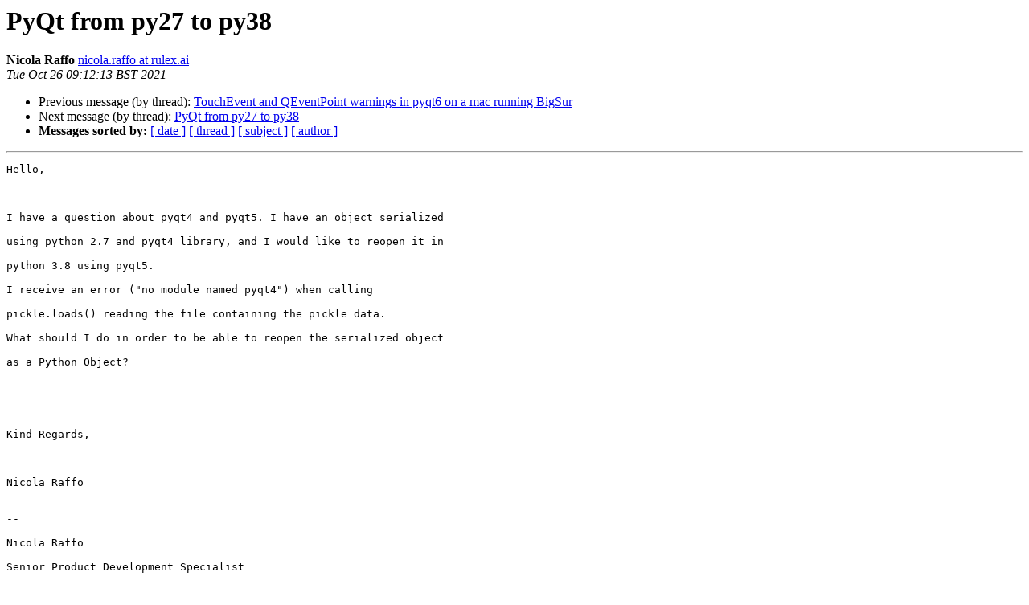

--- FILE ---
content_type: text/html
request_url: https://riverbankcomputing.com/pipermail/pyqt/2021-October/044324.html
body_size: 1516
content:
<!DOCTYPE HTML PUBLIC "-//W3C//DTD HTML 4.01 Transitional//EN">
<HTML>
 <HEAD>
   <TITLE> PyQt from py27 to py38
   </TITLE>
   <LINK REL="Index" HREF="index.html" >
   <LINK REL="made" HREF="mailto:pyqt%40riverbankcomputing.com?Subject=Re%3A%20PyQt%20from%20py27%20to%20py38&In-Reply-To=%3CDM6PR19MB25550CA1A513E37C2F6DF706FE849%40DM6PR19MB2555.namprd19.prod.outlook.com%3E">
   <META NAME="robots" CONTENT="index,nofollow">
   <style type="text/css">
       pre {
           white-space: pre-wrap;       /* css-2.1, curent FF, Opera, Safari */
           }
   </style>
   <META http-equiv="Content-Type" content="text/html; charset=us-ascii">
   <LINK REL="Previous"  HREF="044321.html">
   <LINK REL="Next"  HREF="044325.html">
 </HEAD>
 <BODY BGCOLOR="#ffffff">
   <H1>PyQt from py27 to py38</H1>
    <B>Nicola Raffo</B> 
    <A HREF="mailto:pyqt%40riverbankcomputing.com?Subject=Re%3A%20PyQt%20from%20py27%20to%20py38&In-Reply-To=%3CDM6PR19MB25550CA1A513E37C2F6DF706FE849%40DM6PR19MB2555.namprd19.prod.outlook.com%3E"
       TITLE="PyQt from py27 to py38">nicola.raffo at rulex.ai
       </A><BR>
    <I>Tue Oct 26 09:12:13 BST 2021</I>
    <P><UL>
        <LI>Previous message (by thread): <A HREF="044321.html">TouchEvent and QEventPoint warnings in pyqt6 on a mac running BigSur
</A></li>
        <LI>Next message (by thread): <A HREF="044325.html">PyQt from py27 to py38
</A></li>
         <LI> <B>Messages sorted by:</B> 
              <a href="date.html#44324">[ date ]</a>
              <a href="thread.html#44324">[ thread ]</a>
              <a href="subject.html#44324">[ subject ]</a>
              <a href="author.html#44324">[ author ]</a>
         </LI>
       </UL>
    <HR>  
<!--beginarticle-->
<PRE>Hello,



I have a question about pyqt4 and pyqt5. I have an object serialized

using python 2.7 and pyqt4 library, and I would like to reopen it in

python 3.8 using pyqt5.

I receive an error (&quot;no module named pyqt4&quot;) when calling

pickle.loads() reading the file containing the pickle data.

What should I do in order to be able to reopen the serialized object

as a Python Object?





Kind Regards,



Nicola Raffo


--

Nicola Raffo

Senior Product Development Specialist

RuleX&lt;<A HREF="https://rulex.ai">https://rulex.ai</A>&gt;

+39 010 8050 190

&lt;<A HREF="https://">https://</A>&gt;

PLEASE NOTE: This e-mail and any attachments may be confidential or privileged and is intended solely for the addressee(s). Do not share or use without Rulex's approval. If received in error, please contact the sender and delete the email and any attachments.
-------------- next part --------------
An HTML attachment was scrubbed...
URL: &lt;<A HREF="https://www.riverbankcomputing.com/pipermail/pyqt/attachments/20211026/bbb89b47/attachment.htm">https://www.riverbankcomputing.com/pipermail/pyqt/attachments/20211026/bbb89b47/attachment.htm</A>&gt;
</PRE>


<!--endarticle-->
    <HR>
    <P><UL>
        <!--threads-->
	<LI>Previous message (by thread): <A HREF="044321.html">TouchEvent and QEventPoint warnings in pyqt6 on a mac running BigSur
</A></li>
	<LI>Next message (by thread): <A HREF="044325.html">PyQt from py27 to py38
</A></li>
         <LI> <B>Messages sorted by:</B> 
              <a href="date.html#44324">[ date ]</a>
              <a href="thread.html#44324">[ thread ]</a>
              <a href="subject.html#44324">[ subject ]</a>
              <a href="author.html#44324">[ author ]</a>
         </LI>
       </UL>

<hr>
<a href="https://www.riverbankcomputing.com/mailman/listinfo/pyqt">More information about the PyQt
mailing list</a><br>
</body></html>
